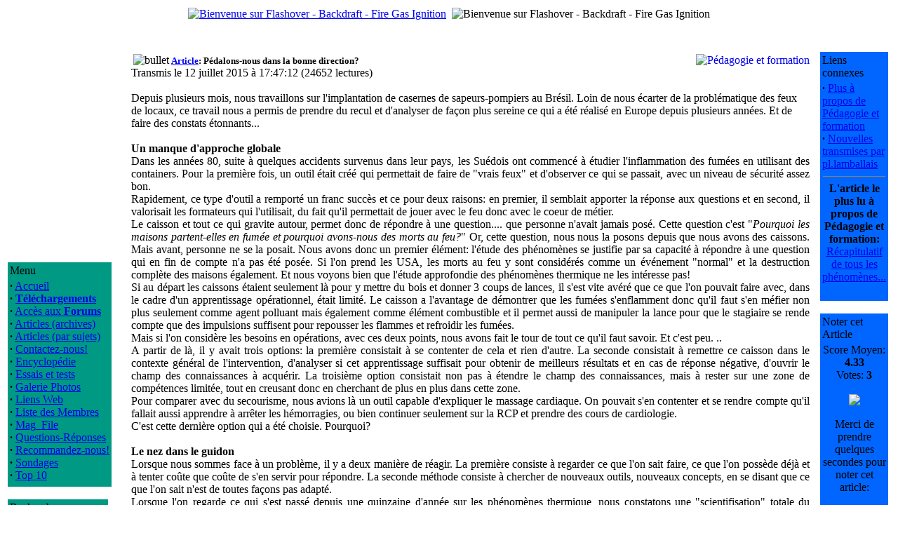

--- FILE ---
content_type: text/html; charset=UTF-8
request_url: http://flashover.fr/modules.php?name=News&file=article&sid=120
body_size: 9999
content:
<!DOCTYPE HTML PUBLIC "-//W3C//DTD HTML 4.01 Transitional//EN">
<html>
<head>
<title>Flashover - Backdraft - Fire Gas Ignition - Pédalons-nous dans la bonne direction?</title>
<meta content="text/html; charset=UTF-8" http-equiv="content-type" />
<meta name="author" content="Copyright (c) 2004-2017 by Flashover - Backdraft - Fire Gas Ignition" />
<meta name="keywords" content="flashover, backdraft, backdraught, explosion, pompier, sapeur, fumees, firefighter" />
<meta name="description" content="Mieux comprendre pour mieux lutter" />
<meta name="robots" content="index, follow" />
<meta name="googlebot" content="index, follow" />
<meta name="rating" content="GENERAL">
<meta name="revisit-after" content="1 days">
<meta name="generator" content="Fiercy Rabbit-MacMini-TextWrangler-A la main comme les Romains" />
<meta property="og:title" content="Flashover - Backdraft - FGI - France"/>
<meta property="og:type" content="website"/>
<meta property="og:url" content="http://www.flashover.fr"/>
<meta property="og:site_name" content="Flashover - Backdraft - FGI - France"/>
<meta property="og:description" content="Nous vous informons sur les Progressions Rapides du Feu depuis Juin 2004."/>
<meta name="GENERATOR" CONTENT="PHP-Nuke 7.0.1 Fr - Copyright 2003 by http://phpnuke.org">
<LINK REL="StyleSheet" HREF="themes/Flash_it/style/style.css" TYPE="text/css">

</head>
<body>
<center>
<table class="top_table">
<tbody>
<tr><td>

<a href="http://www.flashover.fr"><img src="themes/Flash_it/images/logo.gif" Alt="Bienvenue sur Flashover - Backdraft - Fire Gas Ignition"></a>
</td>
<td></td><td align="right">
<img src="themes/Flash_it/images/bandeau.gif" Alt="Bienvenue sur Flashover - Backdraft - Fire Gas Ignition" >
</tbody>
</table>
<br>
<br><table class="principal_table">
<tbody>
<tr>
<td class="principal_block">
<table class="block_tableau" style="border-color: #009983; background-color:#009983;">
<tbody>
<tr>
<td class="block_titre">
Menu</td>
</tr>
<tr>
<td class="block_fond">
<strong>&middot;</strong>&nbsp;<a href="index.php">Accueil</a><br>
<strong>&middot;</strong>&nbsp;<a href="modules.php?name=Downloads"><b>Téléchargements</b></a><br>
<strong>&middot;</strong>&nbsp;<a href="modules.php?name=Forums">Accès aux <b>Forums</b></a><br>
<strong>&middot;</strong>&nbsp;<a href="modules.php?name=Stories_Archive">Articles (archives)</a><br>
<strong>&middot;</strong>&nbsp;<a href="modules.php?name=Topics">Articles (par sujets)</a><br>
<strong>&middot;</strong>&nbsp;<a href="modules.php?name=Feedback">Contactez-nous!</a><br>
<strong>&middot;</strong>&nbsp;<a href="modules.php?name=Encyclopedia">Encyclop&eacute;die</a><br>
<strong>&middot;</strong>&nbsp;<a href="modules.php?name=Reviews">Essais et tests</a><br>
<strong>&middot;</strong>&nbsp;<a href="modules.php?name=My_eGallery">Galerie Photos</a><br>
<strong>&middot;</strong>&nbsp;<a href="modules.php?name=Web_Links">Liens Web</a><br>
<strong>&middot;</strong>&nbsp;<a href="modules.php?name=Members_List">Liste des Membres</a><br>
<strong>&middot;</strong>&nbsp;<a href="modules.php?name=Mag_File">Mag_File</a><br>
<strong>&middot;</strong>&nbsp;<a href="modules.php?name=FAQ">Questions-Réponses</a><br>
<strong>&middot;</strong>&nbsp;<a href="modules.php?name=Recommend_Us">Recommandez-nous!</a><br>
<strong>&middot;</strong>&nbsp;<a href="modules.php?name=Surveys">Sondages</a><br>
<strong>&middot;</strong>&nbsp;<a href="modules.php?name=Top">Top 10</a><br>
</td>
</tr>
<tr>
<td>
</td>
</tr>
</tbody>
</table>
<br>
<table class="block_tableau" style="border-color: #009983; background-color:#009983;">
<tbody>
<tr>
<td class="block_titre">
Recherche</td>
</tr>
<tr>
<td class="block_fond">
<form action="modules.php?name=Search" method="post"><br><center><input type="text" name="query" size="15" maxlength="50"><br><input type="submit" value="Rechercher"></center></form></td>
</tr>
<tr>
<td>
</td>
</tr>
</tbody>
</table>
<br>
<table class="block_tableau" style="border-color: #006699; background-color:#006699;">
<tbody>
<tr>
<td class="block_titre">
Un article...</td>
</tr>
<tr>
<td class="block_fond">
<br><center><a href="modules.php?name=News&amp;new_topic="><img src="images/topics/tactique.gif" border="0" alt="Tactique et Pratique" title="Tactique et Pratique"></a></center><br><table border="0" width="100%"><tr><td valign="top"><strong><a href="modules.php?name=News&amp;file=article&amp;sid=83">Technique de lance: vue générale</a></strong></td></tr><tr><td valign="top">- Paru le 05/09/2008</td></tr><tr><td valign="top">- Déjà lu 40022 fois.</td></tr></table></td>
</tr>
<tr>
<td>
</td>
</tr>
</tbody>
</table>
<br>
<table class="block_tableau" style="border-color: #009983; background-color:#009983;">
<tbody>
<tr>
<td class="block_titre">
Image de la Galerie</td>
</tr>
<tr>
<td class="block_fond">
<center><a href="modules.php?op=modload&amp;name=My_eGallery&amp;file=index&amp;do=showpic&amp;pid=701"><img src="modules/My_eGallery/gallery/formations/2009-Draguignan/thumb/100_2755.JPG" border="0" alt="Cours formateurs flashover - Draguignan (Canjuers-France) 2009"><br><font size="-1">100_2755.JPG</font></a></center></td>
</tr>
<tr>
<td>
</td>
</tr>
</tbody>
</table>
<br>
<table class="block_tableau" style="border-color: #009983; background-color:#009983;">
<tbody>
<tr>
<td class="block_titre">
Facebook</td>
</tr>
<tr>
<td class="block_fond">
<center>
<div align="justify"><span>Un petit clic pour aimer la page Tantad Flashover.fr sur Facebook. Merci!<br></span></div><div id=fb-root></div>
<script>(function(d, s, id) {
  var js, fjs = d.getElementsByTagName(s)[0];
  if (d.getElementById(id)) return;
  js = d.createElement(s); js.id = id;
  js.src = "//connect.facebook.net/fr_FR/sdk.js#xfbml=1&version=v2.8&appId=586142371592994";
  fjs.parentNode.insertBefore(js, fjs);
}(document, 'script', 'facebook-jssdk'));</script>

<div class=fb-like data-href=https://www.facebook.com/Tantad-Flashoverfr-364788535255/ data-width="150" data-layout="box_count" data-action="like" data-size="large" data-show-faces="true" data-share="true"></div>
</center>
</td>
</tr>
<tr>
<td>
</td>
</tr>
</tbody>
</table>
<br>
<table class="block_tableau" style="border-color: #0066FF; background-color:#0066FF;">
<tbody>
<tr>
<td class="block_titre">
Amazon</td>
</tr>
<tr>
<td class="block_fond">
<br>
<center><a href="http://www.amazon.fr/dp/2726885020/?tag=flashoverfr-21" target="_blank"><img src="images/amazon/2726885020.jpg" border="0" alt=""></a><br><br>
<a href="modules.php?name=Amazon">Voir tous les livres</a><br></center></td>
</tr>
<tr>
<td>
</td>
</tr>
</tbody>
</table>
<br>
<table class="block_tableau" style="border-color: #0066FF; background-color:#0066FF;">
<tbody>
<tr>
<td class="block_titre">
Téléchargement</td>
</tr>
<tr>
<td class="block_fond">
Voici les 6 fichiers les plus r&eacute;cents, propos&eacute;s en t&eacute;l&eacute;chargement.<br><br>
<div class="content_left">
<strong>&middot;</strong>
&nbsp;<a href="modules.php?name=Downloads&amp;d_op=viewdownload&amp;cid=1">Lisbon-2011</a><br>Présentation de la rencontre internationale de formateurs flashover-CFBT qui s'est tenue à Lisbonne(Portugal), du 16 au 20 mai 2011.<br>
<strong>&middot;</strong>
&nbsp;<a href="modules.php?name=Downloads&amp;d_op=viewdownload&amp;cid=1">Kit pédagogique formateur flashover</a><br>Extrait de quelques-uns des documents du kit formateur remis aux formateurs flashover lors du stage formateurs Tantad. Version multilangue, plus complète que la précédente, avec descriptif du contenu du stage formateur.<br>
<strong>&middot;</strong>
&nbsp;<a href="modules.php?name=Downloads&amp;d_op=viewdownload&amp;cid=4">GNR Lances</a><br><strong>&middot;</strong>
&nbsp;<a href="modules.php?name=Downloads&amp;d_op=viewdownload&amp;cid=1">FDS 47 et Smokeview</a><br><strong>&middot;</strong>
&nbsp;<a href="modules.php?name=Downloads&amp;d_op=viewdownload&amp;cid=1">Installer un caisson...</a><br><strong>&middot;</strong>
&nbsp;<a href="modules.php?name=Downloads&amp;d_op=viewdownload&amp;cid=9">Utilisation barre Halligan</a><br></div>
</td>
</tr>
<tr>
<td>
</td>
</tr>
</tbody>
</table>
<br>
</td>
<td>&nbsp;</td>
<td class="principal_centre">
<table width="100%" border="0"><tr><td valign="top" width="100%">
<table class="article_table">
<tbody>
<tr><td>
<a href="modules.php?name=News&amp;new_topic=4"><img src="images/topics/formation.gif" Alt="Pédagogie et formation" align="right"></a>
<img src="themes/Flash_it/images/bullet.gif" alt="bullet" border="0" hspace="3"><font size="2"><b><a href="modules.php?name=News&amp;file=categories&amp;op=newindex&amp;catid=2"><font class="storycat">Article</font></a>: Pédalons-nous dans la bonne direction?</b></font>
<br>
<span class="article_info">Transmis le 12 juillet 2015 &agrave; 17:47:12  (24652 lectures)</span>
<br><br>
<div class="article_texte">Depuis plusieurs mois, nous travaillons sur l'implantation de casernes
    de sapeurs-pompiers au Brésil. Loin de nous écarter de la problématique des
    feux de locaux, ce travail nous a permis de prendre du recul et d'analyser
    de façon plus sereine ce qui a été réalisé en Europe depuis plusieurs
    années. Et de faire des constats étonnants...<br><br> <div style="text-align: justify;">
      <span style="font-weight: bold;">Un manque d'approche globale</span><br>
      Dans les années 80, suite à quelques accidents survenus dans leur pays,
      les Suédois ont commencé à étudier l'inflammation des fumées en utilisant
      des containers. Pour la première fois, un outil était créé qui permettait
      de faire de "vrais feux" et d'observer ce qui se passait, avec un niveau
      de sécurité assez bon.<br>
      Rapidement, ce type d'outil a remporté un franc succès et ce pour deux
      raisons: en premier, il semblait apporter la réponse aux questions et en
      second, il valorisait les formateurs qui l'utilisait, du fait qu'il
      permettait de jouer avec le feu donc avec le coeur de métier.<br>
      Le caisson et tout ce qui gravite autour, permet donc de répondre à une
      question.... que personne n'avait jamais posé. Cette question c'est "<span
        style="font-style: italic;">Pourquoi
        les maisons partent-elles en fumée et pourquoi avons-nous des morts au
        feu?</span>" Or, cette question, nous nous la posons depuis que nous
      avons des caissons. Mais avant, personne ne se la posait. Nous avons donc
      un premier élément: l'étude des phénomènes se justifie par sa capacité à
      répondre à une question qui en fin de compte n'a pas été posée. Si l'on
      prend les USA, les morts au feu y sont considérés comme un événement
      "normal" et la destruction complète des maisons également. Et nous voyons
      bien que l'étude approfondie des phénomènes thermique ne les intéresse
      pas!<br>
      Si au départ les caissons étaient seulement là pour y mettre du bois et
      donner 3 coups de lances, il s'est vite avéré que ce que l'on pouvait
      faire avec, dans le cadre d'un apprentissage opérationnel, était limité.
      Le caisson a l'avantage de démontrer que les fumées s'enflamment donc
      qu'il faut s'en méfier non plus seulement comme agent polluant mais
      également comme élément combustible et il permet aussi de manipuler la
      lance pour que le stagiaire se rende compte que des impulsions suffisent
      pour repousser les flammes et refroidir les fumées. <br>
      Mais si l'on considère les besoins en opérations, avec ces deux points,
      nous avons fait le tour de tout ce qu'il faut savoir. Et c'est peu. ..<br>
      A partir de là, il y avait trois options: la première consistait à se
      contenter de cela et rien d'autre. La seconde consistait à remettre ce
      caisson dans le contexte général de l'intervention, d'analyser si cet
      apprentissage suffisait pour obtenir de meilleurs résultats et en cas de
      réponse négative, d'ouvrir le champ des connaissances à acquérir. La
      troisième option consistait non pas à étendre le champ des connaissances,
      mais à rester sur une zone de compétences limitée, tout en creusant donc
      en cherchant de plus en plus dans cette zone.<br>
      Pour comparer avec du secourisme, nous avions là un outil capable
      d'expliquer le massage cardiaque. On pouvait s'en contenter et se rendre
      compte qu'il fallait aussi apprendre à arrêter les hémorragies, ou bien
      continuer seulement sur la RCP et prendre des cours de cardiologie.<br>
      C'est cette dernière option qui a été choisie. Pourquoi?<br>
      <br>
      <span style="font-weight: bold;">Le nez dans le guidon</span><br>
      Lorsque nous sommes face à un problème, il y a deux manière de réagir. La
      première consiste à regarder ce que l'on sait faire, ce que l'on possède
      déjà et à tenter coûte que coûte de s'en servir pour répondre. La seconde
      méthode consiste à chercher de nouveaux outils, nouveaux concepts, en se
      disant que ce que l'on sait n'est de toutes façons pas adapté. <br>
      Lorsque l'on regarde ce qui s'est passé depuis une quinzaine d'année sur
      les phénomènes thermique, nous constatons une "scientifisation" totale du
      propos. Logique. Comment se présenter comme "spécialiste" en disant "<span
        style="font-style: italic;">c'est
        facile, je vais vous expliquer tout en 2 heures</span>"? Il faut mettre
      des équations, des termes ronflants et surtout, répondre souvent que "<span
        style="font-style: italic;">c'est
        plus compliqué que ça</span>". On forme donc une petite élite, qui se
      met à travailler en circuit fermé.<br>
      Cette approche n'est pas sans rappeler celle du secourisme dans les années
      60/70. Les médecins s'érigeaient en grands connaisseurs et imaginer un
      instant que l'on pouvait sauver des gens sans avoir fait quelques années
      d'université était pris pour une vaste blague.<br>
      <br>
      Cette approche par des "experts" posent pourtant deux problèmes majeurs.
      Le premier c'est que si nous acceptons l'avis d'un soit disant expert en
      incendie, qui prétend qu'il faut plusieurs jours voir semaines de
      formation pour atteindre le niveau correct, il faut être assez intelligent
      pour admettre qu'il doit bien avoir un expert en secours routier qui pense
      la même chose pour la désincarcération. Et un expert en secours en
      hauteur, qui pense aussi que 2 ou 3 semaines de Lot de Sauvetage seraient
      bien nécessaires. Sachant que les feux ne représentent qu'environ 15% des
      interventions et que les feux de structure nécessitant des compétences
      spécifiques doivent représenter seulement 4 à 5% des interventions, cela
      signifie que s'il faut augmenter la durée totale de formation de 2
      semaines pour traiter de ces 5% d'interventions, chaque "expert" va
      demander la même chose dans son domaine et nous allons donc devoir
      augmenter la durée totale de formation de (2/5)*100 = 40 semaines...<br>
      A titre d'anecdote, au Brésil le principe de la formation de masse en
      secourisme n'est pas admise. Il l'est par les médecins et par les
      formateurs de notre association (ANSB-Association Nationale dos
      Sapadores-Bombeiros) mais absolument pas par le SAMU ou les "secouristes
      professionels". Le résultat c'est qu'un cours de secourisme dure ici
      environ 300 heures avec des informations médicales totalement inutiles et
      que le niveau général des secours sur le pays est catastrophique.<br>
      Le second problème concerne le mode de fonctionnement des secours. Sachant
      qu'une victime sans secours meure en quelques minutes et qu'une maison en
      feu est détruite tout aussi rapidement, l'ennemi des sapeurs-pompier n'est
      pas le feu, l'explosion, l'hémorragie ou l'arrêt cardiaque: son ennemi,
      c'est le temps. Or, à moins d'inventer des ambulances qui se
      télé-transportent ou des fourgons incendie à réaction, la seule solution
      que l'on ait trouvé consiste à mettre plein de casernes, proches les unes
      des autres. La superficie du territoire qu'il est possible de couvrir est
      donc fonction du temps de déplacement et absolument pas de la population
      présente sur ce territoire. Si sur ce territoire se trouvent plusieurs
      centaines de milliers de personnes, le nombre d'accidents va être
      important. Nous aurons donc une fréquence d'interventions assez
      importante, justifiant ainsi la présence permanente du personnel. Nous
      avons ainsi le concept de caserne avec des "pro". Mais plus nous allons
      sur des territoires à moindre population, plus le nombre d'interventions
      diminue et plus il devient évident que la collectivité ne peut plus
      supporter le coût du personnel salarié qui ne ferait qu'attendre un
      hypothétique appel. Nous obtenons donc le concept de "volontaires". Or, la
      superficie des pays et la répartition de population montre une constante:
      le rapport entre le personnel "à temps plein" et le personnel "à temps
      partiel" est de l'ordre de 2 pour 10, voir 1 pour 10. <br>
      Nous avons donc, suivant les pays, entre 80 et 90% de "volontaires" qui,
      s'ils ont du temps à donner à la collectivité, n'ont quand même pas trop
      de temps "à perdre". Et plus nous allons sur des territoires ruraux, plus
      nous nous approchons d'une population à faible niveau d'étude.<br>
      <br>
      Le fait d'apporter une réponse longue et scientifique à la problématique
      des feux de locaux est donc en contradiction avec le principe même des
      secours, tout comme l'ajout de compétences médicales aux cours de
      secourisme s'est avéré contre productif. Mais pour s'en rendre compte, il
      faut tenter de former ces 80% de volontaires pour comprendre le fossé qui
      existe.<br>
      <br>
      <span style="font-weight: bold;">Le turn-over</span><br>
      L'autre élément qui n'est pas pris en compte, c'est le turn-over,
      c'est-à-dire la proportion de sapeurs-pompiers qui entrent et sortent
      chaque année. En France il est estimé à une valeur minima de 15% voir 20%.
      Il est toujours possible de chercher à lutter contre ce turn-over, mais
      c'est délicat. Nous voyageons de plus en plus et autant il y a un siècle
      on naissait, on se mariait, on avait des enfants et on mourrait dans le
      même village, autant aujourd'hui pratiquement plus personne n'a la
      totalité de sa famille proche de chez lui. S'il faut trouver des solutions
      pour diminuer ce turn-over, il faut aussi chercher des solutions pour
      limiter les problèmes qu'il génère. <br>
      Il y a quelques mois, je discutais avec un ami qui possède un restaurant à
      Brasilia. Il se plaignait du turn-over, ses serveurs restant très peu de
      temps à son service. Ceci lui posait problème car il devait les former et
      à peine formés, ils partaient. Il leur donnait pourtant un bon salaire,
      mais cela ne changeait rien. La conclusion était donc que retenir les gens
      n'était pas possible. Or le problème, après analyse, n'est pas que le
      serveur reste peu de temps. Le problème c'est que sur son temps de
      présence au sein de l'entreprise, son temps de formation occupe une
      proportion trop grande. Si un employé reste 15 ans et qu'il faut 2 ans
      pour le former, ça va. Mais s'il reste 2 ans et qu'il faut 2
      ans pour le former, ça ne va pas car il ne sera jamais productif. Plus il
      y a de turn-over plus il faut tenter de le diminuer, mais plus il faut
      également chercher à en diminuer l'impact. En terme de formation, il faut
      donc compresser celle-ci, afin qu'elle n'occupe qu'un temps minime. <br>
      Alors que les "experts" voudraient ajouter des formations et allonger
      celles qui existent, la réalité nous impose au contraire de diminuer le
      temps de formation pour avoir le plus rapidement possible du personnel
      opérationnel, sachant que ce personnel ne restera pas.<br>
      <br>
      Si nous regardons l'historique de flashover.fr nous constatons qu'il ne
      reste quasiment plus aucun membre du début. Il reste des "pro" et des
      "volontaires passionnés" mais le turnover observé ici est identique à
      celui observé en caserne. Un site comme "forum-pompier" observe la même
      chose et la fermeture des nombreux blogs sur les feux de locaux participe
      de la même logique.<br>
      Si nous observons l'approche "caisson" nous constatons qu'elle a
      rapidement évité de s'occuper de ce problème. Compte tenu du prix d'un
      caisson, il était possible d'en mettre dans un grand nombre de casernes,
      en formant des formateurs "non scientifique" mais plutôt "de terrain" donc
      en faisant de cette formation une formation "de tronc commun", nécessitant
      le même niveau de compréhension que le Lot de Sauvetage. Pas plus. <br>
      Au contraire, l'approche qui a été choisit est celle de "spécialistes", de
      petits groupes d'experts qui gardent jalousement la main sur leur jouet.
      Sauf que si nous prenons un service incendie départemental Français
      composé de 2000 sapeurs-pompiers que l'on souhaite tous faire passer au
      caisson, sachant qu'un brulage de qualité ne se fait qu'avec 6 stagiaires,
      il faut faire 2000/6 = 333 brulages... Et comme les volontaires sont
      principalement disponibles le samedi, nous ne disposons que de 52 samedi
      dans l'année...<br>
      Certains services affichent un grand optimisme en affirmant qu'ils auront
      formé tout le monde par exemple en 4 ans. Mais c'est oublier un peu vite
      le fameux turn-over: si nous avons 2000 sapeurs-pompiers et que la
      première année, nous en formons 500, cela ne veut pas dire qu'il en
      restera 1500 à former. Car sur les 500 formés la première année, 20% vont
      partir et vont être remplacé. Et 20% c'est 100 personnes! En fin de
      première année, il restera donc 1600 personnes à former car sur les 500
      formés, 100 seront partis. A la fin de la second année, il en restera 1600
      - 500 = 1100 auquel nous ajouterons notre turn over donc 100 de plus, soit
      un total de 1200, etc... Il faudra donc plus de temps que prévu, sachant
      en plus qu'avec cette hypothèse de travail chaque sapeur-pompier ne passe
      au caisson qu'une fois tous les 5 ou 6 ans, alors que la durée moyenne
      d'engagement ne dépasse pas 5 ans...<br>
      <br>
      Là encore, l'approche "haute compétence" et "formation longue" est en
      inadéquation avec la réalité car cette réalité demande une approche "de
      masse".<br>
      <br>
      <span style="font-weight: bold;">Conclusion</span><br>
      Cette petite analyse tend à montrer que le principe même de formation qui
      est généralement adoptée, ne donnera et d'ailleurs ne donne pas de bons
      résultats du fait de son inadaptation aux conditions humaines de gestion
      des secours. Dans un prochain article, nous analyserons quelques accidents
      afin de découvrir qu'en plus, le contenu de la formation, centré sur
      l'étude des phénomènes, n'apporte pas de résultats concluants. Nous
      essayerons alors de voir d'autres pistes de travail.
    </div></div>
</td></tr></tbody></table>

<br>

<!-- Fonction OpenTable() -->
<table class="defaut_table">
<tbody>
<tr>
<td>
<center><b>Sujets Associ&eacute;s</b><br><br><a href="modules.php?name=News&new_topic=4"><img src="images/topics/formation.gif" border="0" hspace="10" alt="Pédagogie et formation" title="Pédagogie et formation"></a></center>
<!-- Fonction CloseTable() -->
</td>
</tr>
</tbody>
</table>
<br><!-- Debut commentaire -->


<!-- COMMENTS NAVIGATION BAR START -->


<!-- Fonction OpenTable() -->
<table class="defaut_table">
<tbody>
<tr>
<td>
<table width="100%" border="0" cellspacing="0" cellpadding="0">
<tr><td bgcolor="#999999" align="center"><font class="content" color="#FFFFFF">"<a href="modules.php?name=News&amp;file=categories&amp;op=newindex&amp;catid=2"><font class="storycat">Article</font></a>: Pédalons-nous dans la bonne direction?" | <a href="modules.php?name=Your_Account"><font color="#FFFFFF">Connexion/Cr&eacute;er un compte</font></a> | <B>0</B> commentaires</font></td></tr>
<tr><td bgcolor="#FFFFE6" align="center" width="100%">
<table border="0"><tr><td><font class="content">
<form method="post" action="modules.php?name=News&amp;file=article">
<font color="#000000">Disposition</font> <select name="thold">
<option value="-1">-1</option>
<option value="0" selected>0</option>
<option value="1">1</option>
<option value="2">2</option>
<option value="3">3</option>
<option value="4">4</option>
<option value="5">5</option>
</select> <select name=mode><option value="nocomments">Pas de commentaires</option>
<option value="nested">Emboit&eacute;s</option>
<option value="flat">A plat</option>
<option value="thread" selected>Par discussions</option>
</select> <select name="order"><option value="0" selected>Le plus vieux en premier</option>
<option value="1">Le plus r&eacute;cent en premier</option>
<option value="2">Le plus haut score en premier</option>
</select>
<input type="hidden" name="sid" value="120">
<input type="submit" value="Rafra&icirc;chir"></form>
</font></form></td></tr></table></td></tr><tr><td bgcolor="#999999" align="center"><font class="tiny">Les commentaires sont la propri&eacute;t&eacute; de leurs auteurs. Nous ne sommes pas responsables de leurs contenus !</font></td></tr></table>

<!-- COMMENTS NAVIGATION BAR END -->


<!-- Fonction CloseTable() -->
</td>
</tr>
</tbody>
</table>
<br>
<!-- Fonction OpenTable() -->
<table class="defaut_table">
<tbody>
<tr>
<td>
<center>Les commentaires anonymes ne sont pas autoris&eacute;s, veuillez vous <a href="modules.php?name=Your_Account">enregistrer</a></center>
<!-- Fonction CloseTable() -->
</td>
</tr>
</tbody>
</table>
<form action="modules.php?name=News&amp;file=comments" method="post"><!-- Fin commentaire -->
</td><td>&nbsp;</td></td><td valign="top">
<table class="block_tableau" style="border-color: #0066FF; background-color:#0066FF;">
<tbody>
<tr>
<td class="block_titre">
Liens connexes</td>
</tr>
<tr>
<td class="block_fond">
<font class="content"><strong>&middot;</strong>&nbsp;<a href="modules.php?name=Search&amp;topic=4">Plus &agrave; propos de Pédagogie et formation</a><br>
<strong>&middot;</strong>&nbsp;<a href="modules.php?name=Search&amp;author=pl.lamballais">Nouvelles transmises par  pl.lamballais</a>
</font><br><hr noshade width="95%" size="1"><center><font class="content"><b>L'article le plus lu &agrave; propos de Pédagogie et formation:</b><br>
<a href="modules.php?name=News&amp;file=article&amp;sid=56">Récapitulatif de tous les phénomènes...</a></font></center><br>
</td>
</tr>
<tr>
<td>
</td>
</tr>
</tbody>
</table>
<br>
<table class="block_tableau" style="border-color: #0066FF; background-color:#0066FF;">
<tbody>
<tr>
<td class="block_titre">
Noter cet Article</td>
</tr>
<tr>
<td class="block_fond">
<center>Score Moyen: <b>4.33</b><br>Votes: <b>3</b><br><br><img src="images/articles/stars-4.gif" border="0"></center><br><form action="modules.php?name=News" method="post"><center>Merci de prendre quelques secondes pour noter cet article:</center><br><input type="hidden" name="sid" value="120"><input type="hidden" name="op" value="rate_article"><input type="radio" name="score" value="5"> <img src="images/articles/stars-5.gif" alt="Excellent" title="Excellent"><br><input type="radio" name="score" value="4"> <img src="images/articles/stars-4.gif" alt="Tr&egrave;s Bien" title="Tr&egrave;s Bien"><br><input type="radio" name="score" value="3"> <img src="images/articles/stars-3.gif" alt="Bien" title="Bien"><br><input type="radio" name="score" value="2"> <img src="images/articles/stars-2.gif" alt="Passable" title="Passable"><br><input type="radio" name="score" value="1"> <img src="images/articles/stars-1.gif" alt="Mauvais" title="Mauvais"><br><br><center><input type="submit" value="Votez !"></center></form><br></td>
</tr>
<tr>
<td>
</td>
</tr>
</tbody>
</table>
<br>
<table class="block_tableau" style="border-color: #941C31; background-color:#941C31;">
<tbody>
<tr>
<td class="block_titre">
Options</td>
</tr>
<tr>
<td class="block_fond">
<br>&nbsp;<img src="images/print.gif" border="0" alt="Format imprimable" title="Format imprimable" width="16" height="11">&nbsp;&nbsp;<a href="modules.php?name=News&amp;file=print&amp;sid=120">Format imprimable</a><br><br>&nbsp;<img src="images/friend.gif" border="0" alt="Envoyer cet article &agrave; un(e) ami(e)" title="Envoyer cet article &agrave; un(e) ami(e)" width="16" height="11">&nbsp;&nbsp;<a href="modules.php?name=News&amp;file=friend&amp;op=FriendSend&amp;sid=120">Envoyer cet article &agrave; un(e) ami(e)</a><br><br>
</td>
</tr>
<tr>
<td>
</td>
</tr>
</tbody>
</table>
<br>
</td></tr></table>
</td></tr></tbody></table>
<font class="footmsg">
<br>Tous les Logos et Marques de ce site sont la propriété de leurs propriétaires respectifs. Les commentaires sont la propriété de leurs auteurs et ne sauraient engager la responsabilité des gestionnaires ou de l'hébergeur de ce site. En cas de problèmes, questions etc. contactez le <a href="mailto:webmaster@flashover.fr">webmaster</a>.<br><br>
Page G&eacute;n&eacute;r&eacute;e en: 0.076 Secondes - PHP Version 7.0.33<br>PHP-Nuke est un système de gestion de portail développé en PHP.<b> PHP-Nuke est un logiciel libre sous licence <a href=http://www.gnu.org>GNU/GPL</a>.</b><br>
</font>
</body>
</html>